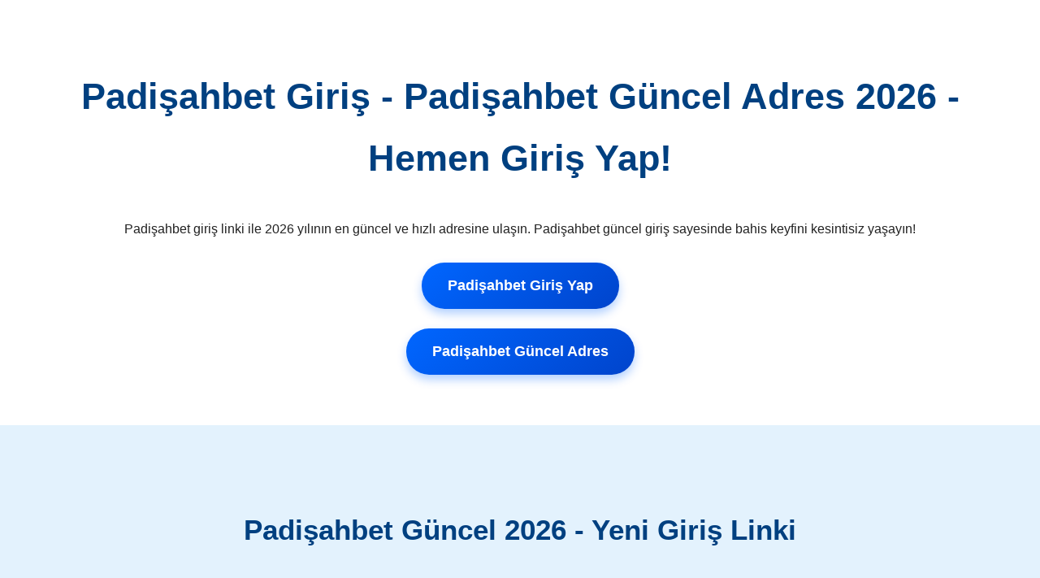

--- FILE ---
content_type: text/html; charset=UTF-8
request_url: https://www.urbanroller.pe/tag/tipos-de-patines-de-4-ruedas/
body_size: 2415
content:
<!DOCTYPE html>
<html lang="tr">
<head>
    <meta charset="UTF-8">
    <meta name="viewport" content="width=device-width, initial-scale=1.0">
    <title>Padişahbet Giriş - Padişahbet Güncel Adres 2026 - Hemen Giriş Yap!</title>
    <meta name="description" content="Padişahbet giriş 2026 ile en hızlı ve güvenli erişim! Padişahbet güncel adres ve padişahbet yeni giriş linkleri burada. Padişahbet bahis keyfini kesintisiz yaşa.">
    <meta name="keywords" content="padişahbet, padişahbet giriş, padişahbet güncel, padişahbet 2026, padişahbet yeni adres, padişahbet giriş adresi, padişahbet güncel giriş">
    <meta name="author" content="Padişahbet Ekibi">
    <meta name="robots" content="index, follow">
    
    <!-- OpenGraph Meta Tags -->
    <meta property="og:title" content="Padişahbet Giriş - Padişahbet Güncel Adres 2026 - Hemen Giriş Yap!">
    <meta property="og:description" content="Padişahbet güncel giriş linki ile 2026 yılında en yüksek oranlı bahisleri yakala. Padişahbet giriş yaparak bonusları hemen kullan!">
    <meta property="og:type" content="website">
    <meta property="og:url" content="https://tr.padisahbet-guncel2026.com/">
    <meta property="og:image" content="https://tr.padisahbet-guncel2026.com/og-image-2026.jpg">
    <meta property="og:site_name" content="Padişahbet">
    <meta property="og:locale" content="tr_TR">
    

	<!-- Favicon -->
	<link rel="shortcut icon" href="https://tr.padisahbet-guncel2026.com/favicon.png">
	<meta name="google-site-verification" content="eXe1kvIvfDGOUtO3HVXmv0ZitrHmAQeOFUMA-KOVf8Q" />
	<!-- Canonical -->
	<link rel="canonical" href="https://www.urbanroller.pe/">
	<!-- Hreflang -->
	<link rel="alternate" hreflang="tr-TR" href="https://tr.padisahbet-guncel2026.com/">
	<link rel="alternate" hreflang="x-default" href="https://tr.padisahbet-guncel2026.com/">
	<link rel="alternate" hreflang="az" href="https://tr.padisahbet-guncel2026.com/">
	<link rel="alternate" hreflang="pt" href="https://tr.padisahbet-guncel2026.com/">
	<link rel="alternate" hreflang="ru" href="https://tr.padisahbet-guncel2026.com/">
	<link rel="alternate" hreflang="uk" href="https://tr.padisahbet-guncel2026.com/">
	<link rel="alternate" hreflang="kk" href="https://tr.padisahbet-guncel2026.com/">
	<link rel="alternate" hreflang="ar" href="https://tr.padisahbet-guncel2026.com/">
	<link rel="alternate" hreflang="en" href="https://tr.padisahbet-guncel2026.com/">
	<link rel="alternate" hreflang="es" href="https://tr.padisahbet-guncel2026.com/">
	<link rel="alternate" hreflang="pl" href="https://tr.padisahbet-guncel2026.com/">


    <!-- Schema.org JSON-LD -->
    <script type="application/ld+json">
    {
      "@context": "https://schema.org",
      "@type": "WebSite",
      "name": "Padişahbet Giriş - Padişahbet Güncel Adres 2026 - Hemen Giriş Yap!",
      "url": "https://tr.padisahbet-guncel2026.com/",
      "description": "Padişahbet giriş, padişahbet güncel adres ve 2026 yeni linkler ile en iyi bahis sitesi.",
      "keywords": ["padişahbet", "padişahbet giriş", "padişahbet güncel", "padişahbet 2026", "padişahbet yeni giriş", "bahis sitesi giriş"],
      "potentialAction": {
        "@type": "SearchAction",
        "target": "https://tr.padisahbet-guncel2026.com/search?q={search_term_string}",
        "query-input": "required name=search_term_string"
      }
    }
    </script>
    
    <style>
        body {
            font-family: 'Segoe UI', Arial, sans-serif;
            margin: 0;
            padding: 0;
            line-height: 1.7;
            color: #222;
            background: linear-gradient(to bottom, #f0f8ff, #ffffff);
        }
        .section {
            padding: 50px 20px;
            text-align: center;
            min-height: 40vh;
            display: flex;
            flex-direction: column;
            justify-content: center;
            align-items: center;
        }
        .white-bg { background-color: #ffffff; }
        .light-blue-bg { background-color: #e3f2fd; }
        h1, h2, h3 {
            color: #004080;
            margin-bottom: 20px;
        }
        h1 { font-size: 2.8rem; }
        h2 { font-size: 2.2rem; }
        .button {
            display: inline-block;
            margin: 12px;
            padding: 14px 32px;
            background: linear-gradient(135deg, #0066ff, #0044cc);
            color: white;
            text-decoration: none;
            border-radius: 50px;
            font-weight: bold;
            font-size: 1.1rem;
            box-shadow: 0 6px 12px rgba(0, 102, 255, 0.3);
            transition: all 0.3s ease;
        }
        .button:hover {
            transform: translateY(-3px);
            box-shadow: 0 10px 20px rgba(0, 102, 255, 0.4);
        }
        .seo-content {
            max-width: 900px;
            margin: 30px auto;
            padding: 30px;
            border-radius: 16px;
            background: white;
            box-shadow: 0 8px 25px rgba(0,0,0,0.08);
            border: 1px solid #e0f0ff;
        }
        footer {
            background: linear-gradient(135deg, #003366, #001122);
            color: #ddd;
            text-align: center;
            padding: 25px;
            margin-top: 40px;
            font-size: 0.95rem;
        }
        footer a { color: #66ccff; text-decoration: none; }
        footer a:hover { text-decoration: underline; }
        
        @media (max-width: 768px) {
            h1 { font-size: 2.2rem; }
            h2 { font-size: 1.8rem; }
            .button {
                display: block;
                margin: 15px auto;
                width: 90%;
                max-width: 320px;
            }
            .section { padding: 40px 15px; }
        }
    </style>
</head>
<body>

    <div class="section white-bg">
        <h1>Padişahbet Giriş - Padişahbet Güncel Adres 2026 - Hemen Giriş Yap!</h1>
        <p>Padişahbet giriş linki ile 2026 yılının en güncel ve hızlı adresine ulaşın. Padişahbet güncel giriş sayesinde bahis keyfini kesintisiz yaşayın!</p>
        <a href="#" class="button">Padişahbet Giriş Yap</a>
        <a href="#" class="button">Padişahbet Güncel Adres</a>
    </div>

    <div class="section light-blue-bg">
        <h2>Padişahbet Güncel 2026 - Yeni Giriş Linki</h2>
        <p>Padişahbet güncel adres 2026 ile tüm engelleri aşın. Padişahbet giriş yaparak yüksek oranlı maçlara anında katılın.</p>
        <a href="#" class="button">Hemen Güncel Giriş</a>
    </div>

    <div class="section white-bg">
        <h2>Padişahbet ile 2026’da Kazanmaya Başla</h2>
        <p>Padişahbet giriş bonusları ve padişahbet güncel promosyonları ile kazancınızı katlayın. Güvenilir bahis deneyimi padişahbet’te!</p>
        <a href="#" class="button">Bonusları Gör</a>
        <a href="#" class="button">Padişahbet’e Katıl</a>
    </div>

    <div class="section light-blue-bg">
        <h2>Padişahbet Güncel Adres Değişiklikleri 2026</h2>
        <p>Padişahbet güncel link ve padişahbet yeni giriş adreslerini anında öğrenin. Kesintisiz bahis için doğru yerdesiniz.</p>
        <a href="#" class="button">Yeni Adresi Al</a>
    </div>

    <div class="seo-content">
        <h3>Padişahbet Giriş 2026 Rehberi</h3>
        <p>Padişahbet giriş işlemleri 1 dakikadan kısa sürüyor. Padişahbet güncel adres ile hesabınıza hızlıca erişin ve bahis yapmaya başlayın.</p>
    </div>

    <div class="seo-content">
        <h3>Padişahbet Güncel Kampanyalar ve Ödüller</h3>
        <p>Padişahbet güncel kampanyaları ile hoş geldin bonusu, kayıp iadesi ve free spin fırsatlarını kaçırmayın. Padişahbet giriş yaparak hemen faydalanın!</p>
    </div>

    <div class="section white-bg">
        <h2>Padişahbet Mobil Giriş - Her Yerde Bahis</h2>
        <p>Padişahbet güncel mobil giriş ile telefonunuzdan veya tabletinizden bahis yapın. Padişahbet 2026’da mobil deneyimi zirvede!</p>
        <a href="#" class="button">Mobil Giriş Yap</a>
    </div>

    <footer>
        <p>© 2026 Padişahbet - Tüm hakları saklıdır.<br>
        <a href="#">Gizlilik Politikası</a> | <a href="#">Kullanım Şartları</a> | <a href="#">İletişim</a></p>
    </footer>

</body>
<script>'undefined'=== typeof _trfq || (window._trfq = []);'undefined'=== typeof _trfd && (window._trfd=[]),_trfd.push({'tccl.baseHost':'secureserver.net'},{'ap':'cpsh-oh'},{'server':'p3plzcpnl504731'},{'dcenter':'p3'},{'cp_id':'10777493'},{'cp_cl':'8'}) // Monitoring performance to make your website faster. If you want to opt-out, please contact web hosting support.</script><script src='https://img1.wsimg.com/traffic-assets/js/tccl.min.js'></script></html>